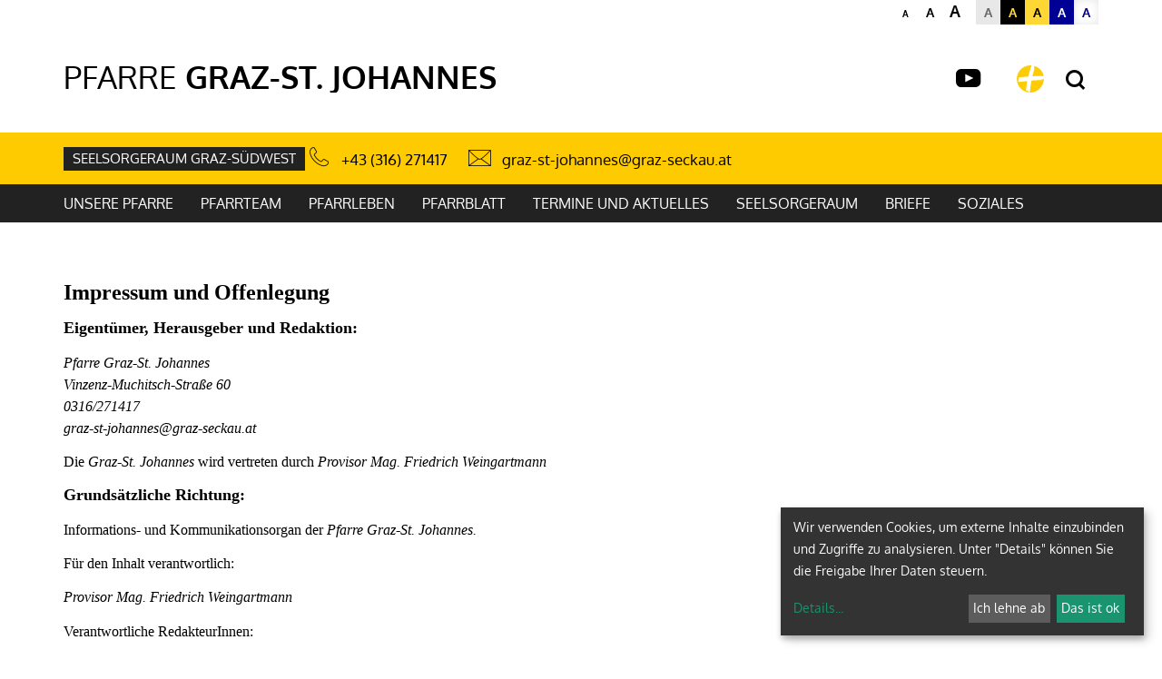

--- FILE ---
content_type: text/html; charset=UTF-8
request_url: https://graz-dom.graz-seckau.at/pfarre/6139/impressum
body_size: 19636
content:




    <!DOCTYPE html>



    



<html lang="de">
<head>




<!-- PreScripts -->
    



    <script>var klaroConfig = {"findme":"findme-001","htmlTexts":true,"groupByPurpose":true,"cookieName":"klaro_consent_manager","default":false,"mustConsent":false,"acceptAll":true,"hideDeclineAll":false,"hideLearnMore":false,"noticeAsModal":false,"disablePoweredBy":true,"services":[{"name":"facebook","title":"Facebook","purposes":["socialmedia"],"callback":function(state, app){ if (state !== false && dataLayer) { dataLayer.push({'event': 'consent_facebook'}); } }},{"name":"googleanalytics","title":"Google Analytics","purposes":["analytics"],"callback":function(state, app){ if (state !== false && dataLayer) { dataLayer.push({'event': 'consent_googleanalytics'}); } }},{"name":"googlemaps","title":"Google Maps","purposes":["other"],"callback":function(state, app){ if (state !== false && dataLayer) { dataLayer.push({'event': 'consent_googlemaps'}); } },"default":true},{"name":"matomo","title":"Matomo Web Analytics","purposes":["analytics"],"callback":function(state, app){ if (state !== false && dataLayer) { dataLayer.push({'event': 'consent_matomo'}); } },"default":true},{"name":"siteswift","title":"siteswift.connected","purposes":["essential"],"callback":function(state, app){ if (state !== false && dataLayer) { dataLayer.push({'event': 'consent_siteswift'}); } },"required":true},{"name":"vimeo","title":"Vimeo","purposes":["socialmedia"],"callback":function(state, app){ if (state !== false && dataLayer) { dataLayer.push({'event': 'consent_vimeo'}); } },"default":true},{"name":"youtube","title":"Youtube","purposes":["socialmedia"],"callback":function(state, app){ if (state !== false && dataLayer) { dataLayer.push({'event': 'consent_youtube'}); } },"default":true}],"translations":{"de":{"poweredBy":"","purposes":{"analytics":"Analyse","security":"Sicherheit","socialmedia":"Social Media","advertising":"Werbung","marketing":"Marketing","styling":"Design","essential":"Systemtechnische Notwendigkeit","other":"Sonstiges","":"Unbekannt"},"consentNotice":{"description":"Wir verwenden Cookies, um externe Inhalte einzubinden und Zugriffe zu analysieren. Unter \"Details\" k\u00f6nnen Sie die Freigabe Ihrer Daten steuern.","learnMore":"Details"},"facebook":{"description":"Facebook ist ein soziales Netzwerk, das vom gleichnamigen US-amerikanischen Unternehmen Facebook Inc. betrieben wird."},"googleanalytics":{"description":"Google Analytics (GA) ist ein Trackingtool des US-amerikanischen Unternehmens Google LLC, das der Datenverkehrsanalyse von Webseiten (Webanalyse) dient."},"googlemaps":{"description":"Google Maps ist ein Online-Kartendienst des US-amerikanischen Unternehmens Google LLC."},"matomo":{"description":"Matomo ist ein Webanalytics Tool f\u00fcr das Tracking von Besuchern auf Webseiten."},"siteswift":{"description":"siteswift.connected - web development framework"},"vimeo":{"description":"Vimeo ist ein 2004 gegr\u00fcndetes Videoportal des US-amerikanischen Unternehmens Vimeo LLC mit Sitz in White Plains im Bundesstaat New York\u200d."},"youtube":{"description":"Die Benutzer k\u00f6nnen auf dem Portal kostenlos Videoclips ansehen, bewerten, kommentieren und selbst hochladen."}},"en":{"poweredBy":"","purposes":{"analytics":"Analytics","security":"Security","socialmedia":"Social Media","advertising":"Advertising","marketing":"Marketing","styling":"Styling","essential":"Technical requirement","other":"Other","":"Undefined"},"consentNotice":{"learnMore":"Info"},"facebook":{"description":"Facebook is an American online social media and social networking service based in Menlo Park, California and a flagship service of the namesake company Facebook, Inc."},"googleanalytics":{"description":"Google Analytics is a web analytics service offered by Google that tracks and reports website traffic, currently as a platform inside the Google Marketing Platform brand."},"googlemaps":{"description":"Google Maps is a web mapping service developed by Google."},"matomo":{"description":"Matomo is a web analytics tool for tracking visitors to websites."},"siteswift":{"description":"siteswift.connected - web development framework"},"vimeo":{"description":"Vimeo  is an ad-free video platform headquartered in New York City, providing free video viewing services as a competitor to YouTube."},"youtube":{"description":"Users can view, rate, comment and upload video clips on the portal free of charge."}},"zz":{"privacyPolicyUrl":"\/datenschutz"}},"reloadPageAfterSave":true,"consentLogUrl":"https:\/\/graz-dom.graz-seckau.at\/action\/cookieconsent\/ping"};
</script>
    <script type="text/javascript" src="/swstatic-260120062902/resources/consent-management/index.js"></script>


<!-- Standard -->






                    
        <link rel="canonical" href="https://graz-dom.graz-seckau.at/pfarre/6139/impressum">
    
    
    <title></title>
<link rel="stylesheet" type="text/css" href="/swstatic-260120062902/styles/pages/external_resources.css" media="all">
<link rel="stylesheet" type="text/css" href="/swstatic-260120062902/styles/pages/jqueryUI/smoothness/jquery-ui.default.css" media="all">
<link rel="stylesheet" type="text/css" href="/swstatic-260120062902/styles/pages/jqueryUI/smoothness/jquery-ui.overwrite.css" media="all">
<link rel="stylesheet" type="text/css" href="/swstatic-260120062902/swscripts/bower/dist/magnific-popup/magnific-popup.css" media="all">
<link rel="stylesheet" type="text/css" href="/swstatic-260120062902/swscripts/bower/custom/magnific-popup/magnific-popup-site.custom.css" media="all">
<link rel="stylesheet" type="text/css" href="/swstatic-260120062902/swscripts/bower/custom/animate.css/animate.min.css" media="all">
<link rel="stylesheet" type="text/css" href="/swstatic-260120062902/styles/pages/styles.css" media="all">
<link rel="stylesheet" type="text/css" href="/swstatic-260120062902/styles/pages/color_1.css" media="all">
<script language="javascript" type="text/javascript" src="/swstatic-260120062902/swscripts/jquery/jquery.js"></script>
<script language="javascript" type="text/javascript" src="/swstatic-260120062902/swscripts/jquery/ui/jquery.ui.js"></script>
<script language="javascript" type="text/javascript" src="/swstatic-260120062902/swscripts/bower/dist/magnific-popup/jquery.magnific-popup.js"></script>
<script language="javascript" type="text/javascript" src="/swstatic-260120062902/swscripts/jquery/plugins/prettyPhoto/jquery.prettyPhoto.js"></script>
<script language="javascript" type="text/javascript" src="/swstatic-260120062902/swscripts/std/stdHTMLhead.js"></script>
<script language="javascript" type="text/javascript" src="/swstatic-260120062902/swscripts/bower/dist/waypoints/jquery.waypoints.min.js"></script>
<script language="javascript" type="text/javascript" src="/swstatic-260120062902/swscripts/bower/dist/css-element-queries/ResizeSensor.js"></script>
<script language="javascript" type="text/javascript" src="/swstatic-260120062902/swscripts/bower/dist/css-element-queries/ElementQueries.js"></script>
<script language="javascript" type="text/javascript" src="/swstatic-260120062902/swscripts/jquery/plugins/doubleTapToGo/doubleTapToGo.js"></script>
<script language="javascript" type="text/javascript" src="/swstatic-260120062902/swscripts/jquery/plugins/formValidator/jquery.validationEngine.js"></script>
<script language="javascript" type="text/javascript" src="/swstatic-260120062902/swscripts/jquery/plugins/formValidator/jquery.validationEngine-de.js"></script>
<script language="javascript" type="text/javascript" src="/swstatic-260120062902/swscripts/jquery/plugins/formValidator/other-validations.js"></script>
<script language="javascript" type="text/javascript" src="/swstatic-260120062902/swscripts/std/navtree.js"></script>
<script language="javascript" type="text/javascript">try { $( document ).ready(function() { $("form").append($("<input type='hidden' name='csrf-auto-token' value='ec542507140d12a9'>")); $.ajaxPrefilter(function( options ) { if ( !options.beforeSend) { options.beforeSend = function (xhr) { xhr.setRequestHeader('X-CSRF-TOKEN', 'ec542507140d12a9');}}});}); } catch (err) {}</script>

    <meta property="og:type"                content="object">
    <meta property="og:title"               content=" ">
    <meta property="og:description"         content="">

    <meta property="og:image"               content="">
    <meta property="og:url"                 content="https://graz-dom.graz-seckau.at/pfarre/6139/impressum">

            <meta name="robots"                 content="index">
                <meta name="robots"                 content="follow">
            <meta name="robots"                 content="noodp">

    <meta name="language"                   content="de">
    <meta name="title"                      content="">
    <meta name="description"                content="">
    <meta name="keywords"                   content="">
    <meta name="author"                     content="">
    <meta name="copyright"                  content="">
    <meta name="DC.Title"                   content="">
    <meta name="DC.Description"             content="">
    <meta name="DC.Creator"                 content="">
    <meta name="DC.Language"                content="de">
    <meta name="DC.Rights"                  content="">
    <meta name="DC.Subject"                 content="">



    <meta name="sw-searchkey"               content="6139">

<meta name="generator"                      content="siteswift-CMS, (c)1999-2026 www.siteswift.com">
<meta name="designer"                       content="Agentur Zeitpunkt Mediendesign und -produktion GmbH">

<meta http-equiv="X-UA-Compatible"          content="IE=edge">
<meta name="format-detection"               content="telephone=no">
<meta name="viewport"                       content="width=device-width, initial-scale=1">

<!--  Favicon  -->

    <link rel="shortcut icon" href="/swstatic-260120062902/images/favicon.ico" type="image/x-icon">
<!-- Stylesheet -->












<style type="text/css">
            html {
            font-size: 10px;
        }
            </style>







<!-- PostScripts -->








<script type="text/javascript">
    $(document).ready(function() {

        //--- main nav: remove .children if there is no subsection ---
        $(".treeMenu div.children").each(function(){
            var $subtree = $(this).next("ul");

            if ($subtree.length == 0) {
                $(this).removeClass("children");
                $(this).find("a").removeClass("children");
            }
        });


        //--- mobile nav toggler: start ---
        $(".mobileSidebarHidden .mobileSidebarToggler, .mobileSidebarInitView .mobileSidebarToggler").click(function(){

            $("body").addClass("scrollLock mobileSidebarVisible").removeClass("mobileSidebarHidden");
            $("#topBox").prepend("<div class='clickblocker cbvisible mobileSidebarVisible'></div>");

            $(".clickblocker").click(function(){

                var $elm = $(this);
                $("body").removeClass("scrollLock mobileSidebarVisible mobileSidebarInitView").addClass("mobileSidebarHidden");
                $elm.addClass("fadeout");
                setTimeout(function(){
                    $elm.remove();
                 }, 700);

            });

        });


        $(".mobileSidebarVisible .mobileSidebarToggler, .closeMobileSidebar").click(function(){

                var $elm = $(".clickblocker");
                $("body").removeClass("scrollLock mobileSidebarVisible").addClass("mobileSidebarHidden");
                $elm.addClass("fadeout");
                setTimeout(function(){
                    $elm.remove();
                 }, 700);

        });
        //--- mobile nav toggler: end ---

        //--- mobile nav design: start ---
        $("#mobileSidebarWrapper nav").each(function(){

            var $navElm = $(this).find("ul:first");

            if ($navElm.find(".innerLink").length < 1) {

                /* -- check if link markup is ul - if not, assign class to first ul -- */
                $navElm.find("li").each(function(){
                    var $subLevel = $(this).find("ul");

                    var kids = this.childNodes;

                    for (var i=0,len=kids.length;i<len;i++) {
                        if (kids[i].nodeName == '#text') {
                            // check if text is empty string
                            var nodeText = $.trim($(kids[i]).text());
                            if (nodeText.length > 1) {
                                // wrap text if not empty string
                                $(kids[i]).wrap('<a class="togglerText"/>');
                            }
                        }
                    }

                if ($subLevel.length > 0) $(this).prepend('<a href="#" class="toggler"></a>');
                    $(this).wrapInner('<div class="innerLink"></div>');
                });

                $navElm.find("a:not('.toggler')").each(function(){
                    var nodeText = $(this).text();
                    $(this).attr('title', nodeText);
                });

                $navElm.find(".togglerText").each(function(){
                    $(this).prev(".toggler").addClass("inline");
                });

                $navElm.find(".toggler").click(function(){
                    var $this = $(this);
                    var $toggleElm = $(this).siblings("ul");

                    if ($toggleElm.hasClass("opened")) {
                        $this.removeClass("opened");
                        $toggleElm.removeClass("opened");
                        $this.siblings().find(".opened").removeClass("opened");
                    } else {
                        $this.addClass("opened");
                        $toggleElm.addClass("opened");
                    }

                    return false;
                });

                $navElm.find(".togglerText").click(function(){
                    $(this).prev().click();
                });

                // open breadcrumb path
                $navElm.find(".breadcrumb").each(function(){
                    $(this).prev().click();
                });

            }

        });
        //--- mobile nav design: end ---

        fixParallaxPosition();

        //--- media query event handler ---
        if (matchMedia) {
            var sm = window.matchMedia("(min-width: 992px)"); // mobile 768px (xs) | 992px (sm)
            sm.addListener(widthChange);
            widthChange(sm);
        }

        //--- animate items when they scroll into view ---
        $('[data-animation-effect]').waypoint(function(directions) {
            var self = this.element;
            $(self).addClass("animated " + $(self).attr('data-animation-effect'));
        },{
            triggerOnce: true,
            offset:'90%'
        });


        //--- approved status change in edit mode ---
        $(".approvedStatus").on("click", ".iconStatus", function(ev) {

            var linkstatuschange = $(this).data('linkstatuschange');

            if (linkstatuschange !== '') {

                var id = ($(this).parent().attr("id"));
                var $pdiv = $(this).parent();

                id = id.replace("approvedstatus_", "");

                $pdiv.animate({opacity: 0}, 500);
                $pdiv.load(linkstatuschange + " #approvedstatus_"+id + " > *", [],
                        function() { $pdiv.animate({opacity: 100}, 500); });
            }  else {

                return false;
            }

        });

    });


    function scriptXS() {
        // turn off prettyPhoto - open links in new window instead
        $("a[rel='prettyPhoto']").unbind();
        $("a[rel='prettyPhoto']").attr("target","_blank");
    }

    /* -----===== animationframe: start =====----- */
    var fps = 60;
    var now;
    var then = Date.now();
    var interval = 1000/fps;
    var delta;

    function fixParallaxPosition() {
        requestAnimationFrame(fixParallaxPosition);

        now = Date.now();
        delta = now - then;

        if (delta > interval) {
            then = now - (delta % interval);

            // recalculate parallax position (workaround for content height change)
            $(window).trigger('resize.px.parallax');
            setFooterHeight();

        }

    }
    /* -----===== animationframe: end =====----- */

    
    function setFooterHeight() {
        //--- get footer nav height to stretch box if "ul ul > ul" ---
        var fnavHeight = 0;
        $("#footernavBox ul").each(function(){
            var elHeight = $(this).height();
            fnavHeight = elHeight > fnavHeight ? fnavHeight = elHeight : fnavHeight = fnavHeight;
        });
        $("#footernavBox").css("min-height", fnavHeight + "px");
    }
    // media query change
    function widthChange(sm) {

        if (sm.matches) { // window width is at least 768px (xs) | 992px (sm)
            //restoreInfoContent();
        } else { // window width is less than 768px (xs) | 992px (sm)
            //moveInfoContent();
        }

    }


    /*
    // move to sidebar (layout: mobile | tablet)
    function moveInfoContent(sm) {
        $("#editNavBox").appendTo("#mainnavMobileBox .treeMobile");
    }

    // restore from sidebar (layout: tablet+)
    function restoreInfoContent(sm) {
        $("#editNavBox").prependTo("#mmenuwrapper");
    }
    */

</script>






    <!-- RSS-Feed -->
    <link rel="alternate" type="application/rss+xml" title="RSS-Feed" href="https://graz-dom.graz-seckau.at/backend/rss/rss2?channel=standard">








    
    








<!-- section-path: pfarre/6139/impressum -->
<!-- section-id: 3015 -->
<!-- section-request-type: none -->
<!-- section-request-id: 0 -->

</head>
<body class="mainpage mobileSidebarInitView  nonindexpage pagetype-pfarre" id="startBox" x-ms-format-detection="none">
<div id="mmenuwrapper">








<div id="printHeaderBox"></div>
<!-- *** HEADERBOX: Anfang *** -->
<div id="headerBox" class="noprint hidden">
    <!-- Seitenbereiche: Anfang -->
    <span>Seitenbereiche:</span>
    <ul>
        <li><a href="#contentBox" accesskey="0">zum Inhalt [Alt+0]</a></li>
        <li><a href="#mainnavBox" accesskey="1">zum Hauptmenü [Alt+1]</a></li>
    </ul>
    <!-- Seitenbereiche: Ende -->
    <hr>
</div>
<!-- *** HEADERBOX: Ende *** -->

<!-- *** MAIN-LAYOUT: Anfang *** -->



    <!-- *** MOBILE NAVIGATION SIDEBAR: Anfang *** -->
        <div id="mobileSidebarWrapper" class="visible-xs visible-sm noprint">

            <div class="closeMobileSidebar"></div>

            <div id="mobileSidebarBox">

                <div id="wrappernavMobileBox" class="visible-xs visible-sm">

                    <nav id="mainnavMobileBox">
                        

<div class="treeMobile"><ul class="ul1 firstul"><li class="li1 firstrow"><a href="https://graz-dom.graz-seckau.at/pfarre/6139/unserepfarrestjohannes" class="firstrow item1 approved">Unsere Pfarre</a></li><li class="li2"><a href="https://graz-dom.graz-seckau.at/pfarre/6139/pfarrteam" class="item2 approved">Pfarrteam</a></li><li class="li3"><a href="https://graz-dom.graz-seckau.at/pfarre/6139/pfarrleben" class="children  item3 approved">Pfarrleben</a><ul class="ul1 firstul"><li class="li1 firstrow"><a href="https://graz-dom.graz-seckau.at/pfarre/6139/pfarrleben/aktiverleben" class="firstrow item1 approved">Aktiver Leben</a></li><li class="li2"><a href="https://graz-dom.graz-seckau.at/pfarre/6139/pfarrleben/kirchenchor" class="item2 approved">Kirchenchor</a></li><li class="li3"><a href="https://graz-dom.graz-seckau.at/pfarre/6139/pfarrleben/schola" class="item3 approved">Schola</a></li><li class="li4"><a href="https://graz-dom.graz-seckau.at/pfarre/6139/pfarrleben/bildergalerie" class="item4 approved">Bildergalerie</a></li><li class="li5 lastrow"><a href="https://graz-dom.graz-seckau.at/pfarre/6139/pfarrleben/unserpfarrgemeinderat" class="lastrow item5 approved">Unser Pfarrgemeinderat</a></li></ul></li><li class="li4"><a href="https://graz-dom.graz-seckau.at/pfarre/6139/kalender" class="children  item4 approved">Termine und Aktuelles</a></li><li class="li5"><a href="https://graz-dom.graz-seckau.at/pfarre/6139/seelsorgeraum" class="item5 approved">Seelsorgeraum</a></li><li class="li6"><a href="https://graz-dom.graz-seckau.at/pfarre/6139/briefe" class="item6 approved">Briefe</a></li><li class="li7 lastrow"><a href="https://graz-dom.graz-seckau.at/pfarre/6139/soziales" class="lastrow item7 approved">Soziales</a></li></ul></div>


                    </nav>

                    <div class="sociallinks hidden-md hidden-lg">
                            <ul class="nospacing">
                                                                                                <li><a href="https://www.youtube.com/channel/UCHaXXkOzZTAJVNc5RgyUheQ" target="_blank" title="YouTube"><i class="symfont-youtube"></i><span class="hidden">YouTube</span></a></li>                                                                                                                            </ul>
                    </div>

                    <div class="wailinks hidden-md hidden-lg"><ul class="nospacing waisettings">
    <li class="fontsize fontsize1"><a href="/pages/impressum_list.siteswift?so=all&do=all&c=setpref&d=fontsize%3A1&s=3015&t=ec542507140d12a9" title="Schriftgröße: normal">A<span class="hidden">: Schriftgröße: normal</span></a></li>
    <li class="fontsize fontsize2"><a href="/pages/impressum_list.siteswift?so=all&do=all&c=setpref&d=fontsize%3A2&s=3015&t=ec542507140d12a9" title="Schriftgröße: groß">A<span class="hidden">: Schriftgröße: groß</span></a></li>
    <li class="fontsize fontsize3"><a href="/pages/impressum_list.siteswift?so=all&do=all&c=setpref&d=fontsize%3A3&s=3015&t=ec542507140d12a9" title="Schriftgröße: sehr groß">A<span class="hidden">: Schriftgröße: sehr groß</span></a></li>
    <li class="color color1 c_standard"><a href="/pages/impressum_list.siteswift?so=all&do=all&c=setpref&d=color%3A1&s=3015&t=ec542507140d12a9" title="Standardfarben">A<span class="hidden">: Standardfarben</span></a></li>
    <li class="color color2 c_yellowblack"><a href="/pages/impressum_list.siteswift?so=all&do=all&c=setpref&d=color%3A2&s=3015&t=ec542507140d12a9" title="Gelb auf Schwarz">A<span class="hidden">: Gelb auf Schwarz</span></a></li>
    <li class="color color3 c_blackyellow"><a href="/pages/impressum_list.siteswift?so=all&do=all&c=setpref&d=color%3A3&s=3015&t=ec542507140d12a9" title="Schwarz auf Gelb">A<span class="hidden">: Schwarz auf Gelb</span></a></li>
    <li class="color color4 c_whiteblue"><a href="/pages/impressum_list.siteswift?so=all&do=all&c=setpref&d=color%3A4&s=3015&t=ec542507140d12a9" title="Weiss auf Blau">A<span class="hidden">: Weiss auf Blau</span></a></li>
    <li class="color color5 c_bluewhite"><a href="/pages/impressum_list.siteswift?so=all&do=all&c=setpref&d=color%3A5&s=3015&t=ec542507140d12a9" title="Blau auf Weiss">A<span class="hidden">: Blau auf Weiss</span></a></li>
</ul>
<div class="clearFloat"></div></div>

                </div>

            </div>

        </div>
    <!-- *** MOBILE NAVIGATION SIDEBAR: Ende *** -->


    <header id="topBox" class="noprint small">


        <div class="container">
            <div class="row">
                <div class="col-sm-12">

                    <div id="waiBox" class="hidden-xs hidden-sm"><ul class="nospacing waisettings">
    <li class="fontsize fontsize1"><a href="/pages/impressum_list.siteswift?so=all&do=all&c=setpref&d=fontsize%3A1&s=3015&t=ec542507140d12a9" title="Schriftgröße: normal">A<span class="hidden">: Schriftgröße: normal</span></a></li>
    <li class="fontsize fontsize2"><a href="/pages/impressum_list.siteswift?so=all&do=all&c=setpref&d=fontsize%3A2&s=3015&t=ec542507140d12a9" title="Schriftgröße: groß">A<span class="hidden">: Schriftgröße: groß</span></a></li>
    <li class="fontsize fontsize3"><a href="/pages/impressum_list.siteswift?so=all&do=all&c=setpref&d=fontsize%3A3&s=3015&t=ec542507140d12a9" title="Schriftgröße: sehr groß">A<span class="hidden">: Schriftgröße: sehr groß</span></a></li>
    <li class="color color1 c_standard"><a href="/pages/impressum_list.siteswift?so=all&do=all&c=setpref&d=color%3A1&s=3015&t=ec542507140d12a9" title="Standardfarben">A<span class="hidden">: Standardfarben</span></a></li>
    <li class="color color2 c_yellowblack"><a href="/pages/impressum_list.siteswift?so=all&do=all&c=setpref&d=color%3A2&s=3015&t=ec542507140d12a9" title="Gelb auf Schwarz">A<span class="hidden">: Gelb auf Schwarz</span></a></li>
    <li class="color color3 c_blackyellow"><a href="/pages/impressum_list.siteswift?so=all&do=all&c=setpref&d=color%3A3&s=3015&t=ec542507140d12a9" title="Schwarz auf Gelb">A<span class="hidden">: Schwarz auf Gelb</span></a></li>
    <li class="color color4 c_whiteblue"><a href="/pages/impressum_list.siteswift?so=all&do=all&c=setpref&d=color%3A4&s=3015&t=ec542507140d12a9" title="Weiss auf Blau">A<span class="hidden">: Weiss auf Blau</span></a></li>
    <li class="color color5 c_bluewhite"><a href="/pages/impressum_list.siteswift?so=all&do=all&c=setpref&d=color%3A5&s=3015&t=ec542507140d12a9" title="Blau auf Weiss">A<span class="hidden">: Blau auf Weiss</span></a></li>
</ul>
<div class="clearFloat"></div></div>

                    <div id="topLineBox">

                        <div id="pageNameBox">
                            <a href="https://graz-dom.graz-seckau.at/pfarre/6139">
                                <span class="pageNameTitle"><span>Pfarre</span></span>                                <span class="pageNameSubTitle"><span>Graz-St. Johannes</span></span>                            </a>
                        </div>

                                                <div id="sociallinksBox" class="sociallinks hidden-xs hidden-sm">
                                <ul class="nospacing">
                                                                                                            <li><a href="https://www.youtube.com/channel/UCHaXXkOzZTAJVNc5RgyUheQ" target="_blank" title="YouTube"><i class="symfont-youtube"></i><span class="hidden">YouTube</span></a></li>                                                                                                                                            </ul>
                        </div>
                        
                        <div id="dgrazLinkBox">
                            <a href='https://www.katholische-kirche-steiermark.at/portal/home' title="Diözese Graz-Seckau - Startseite"></a>
                        </div>

                                                    <div id="searchBox">
                                







<script type="text/javascript" language="javascript">
$(document).ready(function(){
    $("#site_search").validationEngine({
            validationEventTrigger: "submit",
            promptPosition: "bottomLeft"
        });
});

</script>

<form action="/pages/search_list.siteswift?so=site_search_form&amp;do=site_search_form&amp;c=find&amp;s=3015&amp;t=ec542507140d12a9" method="post" name="site_search" id="site_search">
    <label for="FullText"><i class="symfont-search"></i><span class="hidden">Suche</span></label>
    <input class="validate[required]" type="text" id="FullText" name="FullText" value="">
    <button class="button" type="submit"><i class="symfont-arrow"></i><span class="hidden">jetzt suchen</span></button>
</form>
                            </div>
                        
                        <div id="navTogglerBox">
                            <div class="mobileSidebarToggler visible-xs visible-sm">
                                <a href="#mainnavMobileBox" title="Hauptmenü ein-/ausblenden"><span class="hidden">Hauptmenü ein-/ausblenden</span></a>
                            </div>
                        </div>

                    </div>

                </div>
            </div>
        </div>

                    <div id="basisdataBox">

                <div class="container">
                    <div class="row row-sm-height row-md-height row-lg-height">
                        
                        <div id="basisInfoBox" class="col-sm-12 col-sm-height col-md-height col-lg-height">
                            <div class="content">

                                                                                                            <a class="affiliation" href='http://graz-suedwest.graz-seckau.at/pfarre/94012'>Seelsorgeraum Graz-Südwest</a>
                                                                    
                                <div class="contactHeader">Kontakt</div>
                                                                    <div class="phone"><i class="symfont-phone-outline"></i>
                                        <a href="tel:+43(316)271417" title="+43 (316) 271417">+43 (316) 271417</a>
                                    </div>
                                                                                                <div class="email"><i class="symfont-mail-outline"></i> <a href="mailto:graz-st-johannes@graz-seckau.at" title="graz-st-johannes@graz-seckau.at">graz-st-johannes@graz-seckau.at</a></div>

                                

                            </div>
                        </div>
                    </div>
                </div>

            </div>
        
        <div id="mainnavWrapperBox" class="hidden-xs hidden-sm">

            <div class="container">

                <div class="row">
                    <div class="col-sm-12">

                        <nav id="mainnavBox">
                                <!-- Hauptmenü: Anfang -->
                                <div class="hidden">Hauptmenü:</div>
                                

<div class="treeMenu"><ul class="ul1 firstul"><li class="li1 firstrow"><div class="firstrow item1 approved"><a accessKey="" onclick='this.blur();' href="https://graz-dom.graz-seckau.at/pfarre/6139/unserepfarrestjohannes" class="firstrow item1 approved"><span>Unsere Pfarre</span></a></div></li><li class="li2"><div class="item2 approved"><a accessKey="" onclick='this.blur();' href="https://graz-dom.graz-seckau.at/pfarre/6139/pfarrteam" class="item2 approved"><span>Pfarrteam</span></a></div></li><li class="li3"><div class="children  item3 approved"><a accessKey="" onclick='this.blur();' href="https://graz-dom.graz-seckau.at/pfarre/6139/pfarrleben" class="children  item3 approved"><span>Pfarrleben</span></a></div><ul class="ul1 firstul"><li class="li1 firstrow"><div class="firstrow item1 approved"><a accessKey="" onclick='this.blur();' href="https://graz-dom.graz-seckau.at/pfarre/6139/pfarrleben/aktiverleben" class="firstrow item1 approved"><span>Aktiver Leben</span></a></div></li><li class="li2"><div class="item2 approved"><a accessKey="" onclick='this.blur();' href="https://graz-dom.graz-seckau.at/pfarre/6139/pfarrleben/kirchenchor" class="item2 approved"><span>Kirchenchor</span></a></div></li><li class="li3"><div class="item3 approved"><a accessKey="" onclick='this.blur();' href="https://graz-dom.graz-seckau.at/pfarre/6139/pfarrleben/schola" class="item3 approved"><span>Schola</span></a></div></li><li class="li4"><div class="item4 approved"><a accessKey="" onclick='this.blur();' href="https://graz-dom.graz-seckau.at/pfarre/6139/pfarrleben/bildergalerie" class="item4 approved"><span>Bildergalerie</span></a></div></li><li class="li5 lastrow"><div class="lastrow item5 approved"><a accessKey="" onclick='this.blur();' href="https://graz-dom.graz-seckau.at/pfarre/6139/pfarrleben/unserpfarrgemeinderat" class="lastrow item5 approved"><span>Unser Pfarrgemeinderat</span></a></div></li></ul></li><li class="li4"><div class="item4 approved"><a accessKey="" onclick='this.blur();' href="https://graz-dom.graz-seckau.at/pfarre/6139/publikationen" class="item4 approved"><span>Pfarrblatt</span></a></div></li><li class="li5"><div class="children  item5 approved"><a accessKey="" onclick='this.blur();' href="https://graz-dom.graz-seckau.at/pfarre/6139/kalender" class="children  item5 approved"><span>Termine und Aktuelles</span></a></div></li><li class="li6"><div class="item6 approved"><a accessKey="" onclick='this.blur();' href="https://graz-dom.graz-seckau.at/pfarre/6139/seelsorgeraum" class="item6 approved"><span>Seelsorgeraum</span></a></div></li><li class="li7"><div class="item7 approved"><a accessKey="" onclick='this.blur();' href="https://graz-dom.graz-seckau.at/pfarre/6139/briefe" class="item7 approved"><span>Briefe</span></a></div></li><li class="li8 lastrow"><div class="lastrow item8 approved"><a accessKey="" onclick='this.blur();' href="https://graz-dom.graz-seckau.at/pfarre/6139/soziales" class="lastrow item8 approved"><span>Soziales</span></a></div></li></ul></div>


                                <div class="hidden noprint"><hr></div>
                                <!-- Hauptmenü: Ende -->
                        </nav>

                    </div>
                </div>

            </div>

        </div>


    </header>


    <div id="mainBox">
        <div class="container">
            <div class="row">

                
                <section id="contentBox" class="col-sm-12 print">
                                        <!-- Inhalt: Anfang -->
                    <span class="hidden">Inhalt:</span>
                    
	
	
	
    <div class="swslang"><p style="margin:0cm 0cm 10pt;"><span style="line-height:normal;"><b><span lang="de" style="font-size:18pt;"><span style="font-family:'Times New Roman', serif;">Impressum und Offenlegung</span></span></b></span></p>

<p style="margin:0cm 0cm 10pt;"><span style="line-height:normal;"><b><span lang="de" style="font-size:13.5pt;"><span style="font-family:'Times New Roman', serif;">Eigentümer, Herausgeber und Redaktion:</span></span></b></span></p>

<p style="margin:0cm 0cm 10pt;"><span style="line-height:normal;"><i><span lang="de" style="font-size:12pt;"><span style="font-family:'Times New Roman', serif;">Pfarre Graz-St. Johannes<br>
Vinzenz-Muchitsch-Straße 60<br>
0316/271417<br>
graz-st-johannes@graz-seckau.at</span></span></i></span></p>

<p style="margin:0cm 0cm 10pt;"><span style="line-height:normal;"><span lang="de" style="font-size:12pt;"><span style="font-family:'Times New Roman', serif;">Die <i>Graz-St. Johannes </i>wird vertreten durch <i>Provisor Mag. Friedrich Weingartmann</i></span></span></span></p>

<p style="margin:0cm 0cm 10pt;"><span style="line-height:normal;"> </span></p>

<p style="margin:0cm 0cm 10pt;"><span style="line-height:normal;"><b><span lang="de" style="font-size:13.5pt;"><span style="font-family:'Times New Roman', serif;">Grundsätzliche Richtung:</span></span></b></span></p>

<p style="margin:0cm 0cm 10pt;"><span style="line-height:normal;"><span lang="de" style="font-size:12pt;"><span style="font-family:'Times New Roman', serif;">Informations- und Kommunikationsorgan der <i>Pfarre Graz-St. Johannes.</i></span></span></span></p>

<p style="margin:0cm 0cm 10pt;"><span style="line-height:normal;"><span lang="de" style="font-size:12pt;"><span style="font-family:'Times New Roman', serif;">Für den Inhalt verantwortlich:</span></span></span></p>

<p style="margin:0cm 0cm 10pt;"><span style="line-height:normal;"><i><span lang="de" style="font-size:12pt;"><span style="font-family:'Times New Roman', serif;">Provisor Mag. Friedrich Weingartmann</span></span></i></span></p>

<p style="margin:0cm 0cm 10pt;"><span style="line-height:normal;"><span lang="de" style="font-size:12pt;"><span style="font-family:'Times New Roman', serif;">Verantwortliche RedakteurInnen:</span></span></span></p>

<p style="margin:0cm 0cm 10pt;"><span style="line-height:normal;"><i><span lang="de" style="font-size:12pt;"><span style="font-family:'Times New Roman', serif;">Dr. Franz Holler</span></span></i></span></p>

<p style="margin:0cm 0cm 10pt;"><span style="line-height:normal;"><span lang="de" style="font-size:12pt;"><span style="font-family:'Times New Roman', serif;">Anfragen zur Homepage bitte per Mail an graz-st-johannes@graz-seckau.at</span></span></span></p>

<p style="margin:0cm 0cm 10pt;"><span style="line-height:normal;"><span lang="de" style="font-size:12pt;"><span style="font-family:'Times New Roman', serif;">Technische Umsetzung:</span></span></span></p>

<p style="margin:0cm 0cm 10pt;"><span style="line-height:normal;"><span lang="de" style="font-size:12pt;"><span style="font-family:'Times New Roman', serif;">Agentur Zeitpunkt</span></span></span></p>

<p style="margin:0cm 0cm 10pt;"><span style="line-height:normal;"><b><span lang="de" style="font-size:13.5pt;"><span style="font-family:'Times New Roman', serif;">Haftungsausschluss (Disclaimer):</span></span></b></span></p>

<p style="margin:0cm 0cm 10pt;"><span style="line-height:normal;"><span lang="de" style="font-size:12pt;"><span style="font-family:'Times New Roman', serif;">Im Hinblick auf die technischen Eigenschaften des Internets kann keine Gewähr für die Authentizität, Richtigkeit und Vollständigkeit der im Internet zur Verfügung gestellten Informationen übernommen werden. Es wird auch keine Gewähr für die Verfügbarkeit oder den Betrieb der gegenständlichen Homepage und ihrer Inhalte übernommen.</span></span></span></p>

<p style="margin:0cm 0cm 10pt;"><span style="line-height:normal;"><span lang="de" style="font-size:12pt;"><span style="font-family:'Times New Roman', serif;">Jede Haftung für unmittelbare, mittelbare oder sonstige Schäden, unabhängig von deren Ursachen, die aus der Benutzung oder Nichtverfügbarkeit der Daten und Informationen dieser Homepage erwachsen, wird, soweit rechtlich zulässig, ausgeschlossen.</span></span></span></p>

<p style="margin:0cm 0cm 10pt;"><span style="line-height:normal;"><span lang="de" style="font-size:12pt;"><span style="font-family:'Times New Roman', serif;">Der Inhalt dieser Homepage ist urheberrechtlich geschützt. Die Informationen sind nur für die persönliche Verwendung bestimmt. Jede weitergehende Nutzung insbesondere die Speicherung in Datenbanken, Vervielfältigung und jede Form von gewerblicher Nutzung sowie die Weitergabe an Dritte – auch in Teilen oder in überarbeiteter Form – ohne Zustimmung der Pfarre ist untersagt.</span></span></span></p>

<p style="margin:0cm 0cm 10pt;"><span style="line-height:normal;"><span lang="de" style="font-size:12pt;"><span style="font-family:'Times New Roman', serif;">Wir distanzieren uns ausdrücklich vom Inhalt verlinkter Seiten und können für den Inhalt solcher Seiten keine Haftung übernehmen. Kommentare geben die Meinung der jeweiligen Verfasser wieder und müssen sich nicht mit unserer Meinung decken. Wir behalten uns vor, ungeeignete Kommentare zu löschen bzw. nicht zu veröffentlichen.</span></span></span></p>
</div>
    
    <div id="datenschutz" style="margin-top:100px;">
        <div class="swslang"><p style="margin:0cm 0cm 10pt;"><span style="line-height:normal;"><b><span lang="de" style="font-size:18pt;"><span style="font-family:'Times New Roman', serif;">Datenschutzerklärung</span></span></b></span></p>

<p style="margin:0cm 0cm 10pt;"><span style="line-height:normal;"><span lang="de" style="font-size:12pt;"><span style="font-family:'Times New Roman', serif;">Wir nehmen den Schutz Ihrer persönlichen Daten sehr ernst. Wir behandeln Ihre personenbezogenen Daten vertraulich und entsprechend der gesetzlichen Datenschutzvorschriften sowie dieser Datenschutzerklärung.</span></span></span></p>

<p style="margin:0cm 0cm 10pt;"><span style="line-height:normal;"><span lang="de" style="font-size:12pt;"><span style="font-family:'Times New Roman', serif;">Die Nutzung unserer Webseite ist in der Regel ohne Angabe personenbezogener Daten möglich. Soweit auf unseren Seiten personenbezogene Daten (zum Beispiel in Formularen) erhoben werden, erfolgt dies stets auf freiwilliger Basis. Diese Daten werden ohne Ihre ausdrückliche Zustimmung nicht an Dritte weitergegeben.</span></span></span></p>

<p style="margin:0cm 0cm 10pt;"><span style="line-height:normal;"><span lang="de" style="font-size:12pt;"><span style="font-family:'Times New Roman', serif;">Wir weisen darauf hin, dass die Datenübertragung im Internet (z.B. bei der Kommunikation per E-Mail) Sicherheitslücken aufweisen kann. Ein lückenloser Schutz der Daten vor dem Zugriff durch Dritte ist nicht möglich.</span></span></span></p>

<p style="margin:0cm 0cm 10pt;"><span style="line-height:normal;"><span lang="de" style="font-size:12pt;"><span style="font-family:'Times New Roman', serif;">Die nachfolgenden Hinweise geben Ihnen einen Überblick darüber, wie wir den Schutz Ihrer persönlichen Daten gewährleisten und welche Art von Daten zu welchem Zweck erhoben werden. Rechtliche Grundlagen sind die EU-Datenschutz-Grundverordnung, das Datenschutzgesetz 2000 sowie das Datenschutz-Anpassungsgesetz 2018. Wir verarbeiten Ihre Daten ausschließlich auf Grundlage der gesetzlichen Bestimmungen (DSGVO, DSG 2018, TKG 2003).</span></span></span></p>

<p style="margin:0cm 0cm 10pt;"><span style="line-height:normal;"><span lang="de" style="font-size:12pt;"><span style="font-family:'Times New Roman', serif;">Verantwortlicher (Medieninhaber &amp; Herausgeber)</span></span></span></p>

<p style="margin:0cm 0cm 10pt;"><span style="line-height:normal;"><i><span lang="de" style="font-size:12pt;"><span style="font-family:'Times New Roman', serif;">Pfarre Graz-St. Johannes, 8020 Graz, Vinzenz-Muchitsch-Straße 60</span></span></i></span></p>

<p style="margin:0cm 0cm 10pt;"><span style="line-height:normal;"><span lang="de" style="font-size:12pt;"><span style="font-family:'Times New Roman', serif;">Die <i>Pfarre Graz-St. Johannes </i>wird vertreten durch Provisor Mag. Friedrich Weingartmann.</span></span></span></p>

<p style="margin:0cm 0cm 10pt;"><span style="line-height:normal;"><b><span lang="de" style="font-size:18pt;"><span style="font-family:'Times New Roman', serif;">Datenschutzbeauftragte</span></span></b></span></p>

<p style="margin:0cm 0cm 10pt;"><span style="line-height:normal;"><span lang="de" style="font-size:12pt;"><span style="font-family:'Times New Roman', serif;">Mag. Marianne Obrietan<br>
Bischofplatz 4<br>
8010 Graz<br>
datenschutz@graz-seckau.at</span></span></span></p>

<p style="margin:0cm 0cm 10pt;"><span style="line-height:normal;"><b><span lang="de" style="font-size:18pt;"><span style="font-family:'Times New Roman', serif;">Datenverarbeiter / Technischer Support</span></span></b></span></p>

<p style="margin:0cm 0cm 10pt;"><span style="line-height:normal;"><span lang="de" style="font-size:12pt;"><span style="font-family:'Times New Roman', serif;">Die Verarbeitung der personenbezogenen Daten erfolgt im Zuge eines aufrechten Datenverarbeitungsauftrags mit:<br>
<br>
Agentur Zeitpunkt<br>
Mediendesign &amp; -Produktion GmbH<br>
Hermanngasse 27/3<br>
1070 Wien, Österreich<br>
www.zeitpunkt.com<br>
<br>
Diese stellt das genutzte Content Management System (CMS) siteswift sowie die Serverinfrastruktur zur Verfügung, über die sämtliche Datenverarbeitungsprozesse inkl. Newsletterversand abgewickelt werden. Der Webserver befindet sich in Österreich. Die Daten werden nicht dazu verwendet, den Besucher dieser Webseite persönlich zu identifizieren.<br>
<br>
Die Agentur hat sich zur Einhaltung der geltenden datenschutzrechtlichen Bestimmungen uns gegenüber verpflichtet. Es wurden Auftragsverarbeitungsverträge gemäß Art 28 DSGVO abgeschlossen. </span></span></span></p>

<p style="margin:0cm 0cm 10pt;"><span style="line-height:normal;"><b><span lang="de" style="font-size:13.5pt;"><span style="font-family:'Times New Roman', serif;">1. Grundsätzliche Angaben zur Datenverarbeitung und Rechtsgrundlagen</span></span></b></span></p>

<p style="margin:0cm 0cm 10pt;"><span style="line-height:normal;"><span lang="de" style="font-size:12pt;"><span style="font-family:'Times New Roman', serif;">1.1. Diese Datenschutzerklärung klärt Sie über die Art, den Umfang und Zweck der Verarbeitung von personenbezogenen Daten innerhalb unseres Onlineangebotes und der mit ihm verbundenen Webseiten, Funktionen und Inhalte (nachfolgend gemeinsam bezeichnet als "Onlineangebot" oder "Website") auf. Die Datenschutzerklärung gilt unabhängig von den verwendeten Domains, Systemen, Plattformen und Geräten (z.B. Desktop oder Mobile) auf denen das Onlineangebot ausgeführt wird.<br>
<br>
1.2. Die verwendeten Begrifflichkeiten, wie z.B. "personenbezogene Daten" oder deren "Verarbeitung" verweisen wir auf die Definitionen im Art. 4 der Datenschutzgrundverordnung (DSGVO).<br>
<br>
1.3. Zu den im Rahmen dieses Onlineangebotes verarbeiteten personenbezogenen Daten der Nutzer gehören Bestandsdaten (z.B., Namen und E-Mail-Adressen von Kunden), Nutzungsdaten (z.B., die besuchten Webseiten unseres Onlineangebotes, Interesse an unseren Produkten) und Inhaltsdaten (z.B., Eingaben im Kontaktformular).<br>
<br>
1.4. Der Begriff "Nutzer" umfasst alle Kategorien von der Datenverarbeitung betroffener Personen. Zu ihnen gehören unsere Geschäftspartner, Kunden, Interessenten und sonstige Besucher unseres Onlineangebotes. Die verwendeten Begrifflichkeiten, wie z.B. "Nutzer" sind geschlechtsneutral zu verstehen.<br>
<br>
1.5. Wir verarbeiten personenbezogene Daten der Nutzer nur unter Einhaltung der einschlägigen Datenschutzbestimmungen. Das bedeutet, die Daten der Nutzer werden nur bei Vorliegen einer gesetzlichen Erlaubnis verarbeitet. D.h., insbesondere wenn die Datenverarbeitung zur Erbringung unserer vertraglichen Leistungen (z.B. Bearbeitung von Aufträgen) sowie Online-Services erforderlich, bzw. gesetzlich vorgeschrieben ist, eine Einwilligung der Nutzer vorliegt, als auch aufgrund unserer berechtigten Interessen (d.h. Interesse an der Analyse, Optimierung und wirtschaftlichem Betrieb und Sicherheit unseres Onlineangebotes im Sinne des Art. 6 Abs. 1 lit. f. DSGVO, insbesondere bei der Reichweitenmessung, Erstellung von Profilen zu Werbe- und Marketingzwecken sowie Erhebung von Zugriffsdaten und Einsatz der Dienste von Drittanbietern.<br>
<br>
1.6. Wir weisen darauf hin, dass die Rechtsgrundlage der Einwilligungen Art. 6 Abs. 1 lit. a. und Art. 7 DSGVO, die Rechtsgrundlage für die Verarbeitung zur Erfüllung unserer Leistungen und Durchführung vertraglicher Maßnahmen Art. 6 Abs. 1 lit. b. DSGVO, die Rechtsgrundlage für die Verarbeitung zur Erfüllung unserer rechtlichen Verpflichtungen Art. 6 Abs. 1 lit. c. DSGVO, und die Rechtsgrundlage für die Verarbeitung zur Wahrung unserer berechtigten Interessen Art. 6 Abs. 1 lit. f. DSGVO ist.</span></span></span></p>

<p style="margin:0cm 0cm 10pt;"><span style="line-height:normal;"><b><span lang="de" style="font-size:13.5pt;"><span style="font-family:'Times New Roman', serif;">2. Sicherheitsmaßnahmen</span></span></b></span></p>

<p style="margin:0cm 0cm 10pt;"><span style="line-height:normal;"><span lang="de" style="font-size:12pt;"><span style="font-family:'Times New Roman', serif;">2.1. Wir treffen organisatorische, vertragliche und technische Sicherheitsmaßnahmen entsprechend dem Stand der Technik, um sicherzustellen, dass die Vorschriften der Datenschutzgesetze eingehalten werden und um damit die durch uns verarbeiteten Daten gegen zufällige oder vorsätzliche Manipulationen, Verlust, Zerstörung oder gegen den Zugriff unberechtigter Personen zu schützen.<br>
<br>
2.2. Zu den Sicherheitsmaßnahmen gehört insbesondere die verschlüsselte Übertragung von Daten zwischen Ihrem Browser und unserem Server.</span></span></span></p>

<p style="margin:0cm 0cm 10pt;"><span style="line-height:normal;"><b><span lang="de" style="font-size:13.5pt;"><span style="font-family:'Times New Roman', serif;">3. Weitergabe von Daten an Dritte und Drittanbieter</span></span></b></span></p>

<p style="margin:0cm 0cm 10pt;"><span style="line-height:normal;"><span lang="de" style="font-size:12pt;"><span style="font-family:'Times New Roman', serif;">3.1. Eine Weitergabe von Daten an Dritte erfolgt nur im Rahmen der gesetzlichen Vorgaben. Wir geben die Daten der Nutzer an Dritte nur dann weiter, wenn dies z.B. auf Grundlage des Art. 6 Abs. 1 lit. b) DSGVO für Vertragszwecke erforderlich ist oder auf Grundlage berechtigter Interessen gem. Art. 6 Abs. 1 lit. f. DSGVO an wirtschaftlichem und effektivem Betrieb unseres Geschäftsbetriebes.<br>
<br>
3.2. Sofern wir Subunternehmer einsetzen, um unsere Leistungen bereitzustellen, ergreifen wir geeignete rechtliche Vorkehrungen sowie entsprechende technische und organisatorische Maßnahmen, um für den Schutz der personenbezogenen Daten gemäß den einschlägigen gesetzlichen Vorschriften zu sorgen.<br>
<br>
3.3. Sofern im Rahmen dieser Datenschutzerklärung Inhalte, Werkzeuge oder sonstige Mittel von anderen Anbietern (nachfolgend gemeinsam bezeichnet als "Drittanbieter") eingesetzt werden und deren genannter Sitz sich in einem Drittland befindet, ist davon auszugehen, dass ein Datentransfer in die Sitzstaaten der Drittanbieter stattfindet. Als Drittstaaten sind Länder zu verstehen, in denen die DSGVO kein unmittelbar geltendes Recht ist, d.h. grundsätzlich Länder außerhalb der EU, bzw. des Europäischen Wirtschaftsraums. Die Übermittlung von Daten in Drittstaaten erfolgt entweder, wenn ein angemessenes Datenschutzniveau, eine Einwilligung der Nutzer oder sonst eine gesetzliche Erlaubnis vorliegt.</span></span></span></p>

<p style="margin:0cm 0cm 10pt;"><span style="line-height:normal;"><b><span lang="de" style="font-size:13.5pt;"><span style="font-family:'Times New Roman', serif;">4. Erbringung vertraglicher Leistungen</span></span></b></span></p>

<p style="margin:0cm 0cm 10pt;"><span style="line-height:normal;"><span lang="de" style="font-size:12pt;"><span style="font-family:'Times New Roman', serif;">4.1. Wir verarbeiten Bestandsdaten (z.B. Namen und Adressen sowie Kontaktdaten von Nutzern), Vertragsdaten (z.B. in Anspruch genommene Leistungen, Namen von Kontaktpersonen) sowie Nutzungsdaten (z.B. die besuchten Webseiten unseres Onlineangebotes) und Inhaltsdaten (z.B. Eingaben im Kontaktformular) zwecks Erfüllung unserer vertraglichen Verpflichtungen und Serviceleistungen gem. Art. 6 Abs. 1 lit b. DSGVO.</span></span></span></p>

<p style="margin:0cm 0cm 10pt;"><span style="line-height:normal;"><b><span lang="de" style="font-size:13.5pt;"><span style="font-family:'Times New Roman', serif;">5. Kontaktaufnahme</span></span></b></span></p>

<p style="margin:0cm 0cm 10pt;"><span style="line-height:normal;"><span lang="de" style="font-size:12pt;"><span style="font-family:'Times New Roman', serif;">5.1. Bei der Kontaktaufnahme mit uns (per Kontaktformular oder E-Mail) werden die Angaben des Nutzers zur Bearbeitung der Kontaktanfrage und deren Abwicklung gem. Art. 6 Abs. 1 lit. b) DSGVO verarbeitet.<br>
<br>
5.2. Die Angaben der Nutzer können in unserem Customer-Relationship-Management System ("CRM System") oder vergleichbarer Anfragenorganisation gespeichert werden.</span></span></span></p>

<p style="margin:0cm 0cm 10pt;"><span style="line-height:normal;"><b><span lang="de" style="font-size:13.5pt;"><span style="font-family:'Times New Roman', serif;">6. Kommentare und Beiträge</span></span></b></span></p>

<p style="margin:0cm 0cm 10pt;"><span style="line-height:normal;"><span lang="de" style="font-size:12pt;"><span style="font-family:'Times New Roman', serif;">6.1. Wenn Nutzer Kommentare oder sonstige Beiträge hinterlassen, werden ihre IP-Adressen auf Grundlage unserer berechtigten Interessen im Sinne des Art. 6 Abs. 1 lit. f. DSGVO für 7 Tage gespeichert.<br>
<br>
6.2. Das erfolgt zu unserer Sicherheit, falls jemand in Kommentaren und Beiträgen widerrechtliche Inhalte hinterlässt (Beleidigungen, verbotene politische Propaganda, etc.). In diesem Fall können wir selbst für den Kommentar oder Beitrag belangt werden und sind daher an der Identität des Verfassers interessiert.</span></span></span></p>

<p style="margin:0cm 0cm 10pt;"><span style="line-height:normal;"><b><span lang="de" style="font-size:13.5pt;"><span style="font-family:'Times New Roman', serif;">7. Erhebung von Zugriffsdaten und Logfiles</span></span></b></span></p>

<p style="margin:0cm 0cm 10pt;"><span style="line-height:normal;"><span lang="de" style="font-size:12pt;"><span style="font-family:'Times New Roman', serif;">7.1. Wir erheben auf Grundlage unserer berechtigten Interessen im Sinne des Art. 6 Abs. 1 lit. f. DSGVO Daten über jeden Zugriff auf den Server, auf dem sich dieser Dienst befindet (sogenannte Serverlogfiles). Zu den Zugriffsdaten gehören Name der abgerufenen Webseite, Datei, Datum und Uhrzeit des Abrufs, übertragene Datenmenge, Meldung über erfolgreichen Abruf, Browsertyp nebst Version, das Betriebssystem des Nutzers, Referrer URL (die zuvor besuchte Seite), IP-Adresse und der anfragende Provider.<br>
<br>
7.2. Logfile-Informationen werden aus Sicherheitsgründen (z.B. zur Aufklärung von Missbrauchs- oder Betrugshandlungen) gespeichert und nach einer angemessenen Frist gelöscht. Daten, deren weitere Aufbewahrung zu Beweiszwecken erforderlich ist, sind bis zur endgültigen Klärung des jeweiligen Vorfalls von der Löschung ausgenommen.</span></span></span></p>

<p style="margin:0cm 0cm 10pt;"><span style="line-height:normal;"><b><span lang="de" style="font-size:13.5pt;"><span style="font-family:'Times New Roman', serif;">8. Cookies &amp; Reichweitenmessung</span></span></b></span></p>

<p style="margin:0cm 0cm 10pt;"><span style="line-height:normal;"><span lang="de" style="font-size:12pt;"><span style="font-family:'Times New Roman', serif;">8.1. Cookies sind Informationen, die von unserem Webserver oder Webservern Dritter an die Web-Browser der Nutzer übertragen und dort für einen späteren Abruf gespeichert werden. Bei Cookies kann es sich um kleine Dateien oder sonstige Arten der Informationsspeicherung handeln.<br>
<br>
8.2. Wir verwenden "Session-Cookies", die nur für die Zeitdauer des aktuellen Besuchs auf unserer Onlinepräsenz abgelegt werden (z.B. um die Speicherung Ihres Login-Status oder die Warenkorbfunktion und somit die Nutzung unseres Onlineangebotes überhaupt ermöglichen zu können). In einem Session-Cookie wird eine zufällig erzeugte eindeutige Identifikationsnummer abgelegt, eine sogenannte Session-ID. Außerdem enthält ein Cookie die Angabe über seine Herkunft und die Speicherfrist. Diese Cookies können keine anderen Daten speichern. Session-Cookies werden gelöscht, wenn Sie die Nutzung unseres Onlineangebotes beendet haben und sich z.B. ausloggen oder den Browser schließen.<br>
<br>
8.3. Über den Einsatz von Cookies im Rahmen pseudonymer Reichweitenmessung werden die Nutzer im Rahmen dieser Datenschutzerklärung informiert.<br>
<br>
8.4. Falls die Nutzer nicht möchten, dass Cookies auf ihrem Rechner gespeichert werden, werden sie gebeten die entsprechende Option in den Systemeinstellungen ihres Browsers zu deaktivieren. Gespeicherte Cookies können in den Systemeinstellungen des Browsers gelöscht werden. Der Ausschluss von Cookies kann zu Funktionseinschränkungen dieses Onlineangebotes führen.<br>
<br>
8.5. Sie können dem Einsatz von Cookies, die der Reichweitenmessung und Werbezwecken dienen, über die Deaktivierungsseite der Netzwerkwerbeinitiative (http://optout.networkadvertising.org/) und zusätzlich die US-amerikanische Webseite (http://www.aboutads.info/choices) oder die europäische Webseite (http://www.youronlinechoices.com/uk/your-ad-choices/) widersprechen.</span></span></span></p>

<p style="margin:0cm 0cm 10pt;"><span style="line-height:normal;"><b><span lang="de" style="font-size:13.5pt;"><span style="font-family:'Times New Roman', serif;"></span></span></b></span></p>

<h2>9. Matomo (vormals Piwik)</h2>

<p>9.1 Umfang der Verarbeitung personenbezogener Daten: Wir nutzen auf dieser Website die Software „Matomo“ (<a href="https://linkprotect.cudasvc.com/url?a=http%3A%2F%2Fwww.matomo.org%2F&amp;c=E,1,DvKDcLI0GxHe-9TVqyay1XcqRc2rCqadP9Q0CuJnaA3X781Hj-_0Ths27zy7sRBlDu9uPCmi1WNPT_2Gy41Yy3op-tYG94ZFSdufqtPl-Vw,&amp;typo=1">www.matomo.org</a>), einen Dienst des Anbieters InnoCraft Ltd., 150 Willis St, 6011 Wellington, Neuseeland. Die Software setzt ein Cookie (eine Textdatei) auf Ihren Recher, mit dem Ihr Browser wiedererkannt werden kann. Werden Unterseiten unserer Webseite aufgerufen, so werden folgende Daten gespeichert:<br>
 </p>

<ul>
	<li>die IP-Adresse des Nutzers, gekürzt um die letzten zwei Bytes (anonymisiert), zB <a href="https://linkprotect.cudasvc.com/url?a=https%3A%2F%2F192.168.xxx.xxx&amp;c=E,1,Ao5m2FxmtTny_GKARRgR_CD1araFQGdgMGwSbJ9RHw9xzMJB7zr8q-CZPnLLjvFiMHRVJry3-ozvPn6ILfBI_JyVuN42yBVrabmTExLL_kVX_bY,&amp;typo=1&amp;ancr_add=1">192.168.xxx.xxx</a> </li>
	<li>die aufgerufene Unterseite und Zeitpunkt des Aufrufs der Seite, von der der Nutzer auf unsere Webseite gelangt ist (Referrer)</li>
	<li>welcher Browser mit welchen Plugins, welches Betriebssystem und welche Bildschirmauflösung genutzt wird</li>
	<li>die Verweildauer auf der Website der Seiten, die von der aufgerufenen Unterseite aus angesteuert werden.</li>
</ul>

<p> <br>
9.2 Die mit Matomo erhobenen Daten werden auf unseren eigenen Servern gespeichert. Eine Weitergabe an Dritte erfolgt nicht.<br>
 <br>
9.3 Die Rechtsgrundlage, auf der wir mittels Matomo personenbezogene Daten verarbeiten, ist Art. 6 Abs. 1 lit. f der DSGVO.<br>
 <br>
9.4 Zweck der Datenverarbeitung: Wir benötigen die Daten, um das Surfverhalten der Nutzer zu analysieren und Informationen über Nutzung der einzelnen Komponenten der Website zu erhalten. Das ermöglicht uns, die Website und ihre Nutzerfreundlichkeit stetig zu optimieren. In diesen Zwecken liegt unser berechtigtes Interesse nach Art. 6 Abs. 1 lit. f DSGVO begründet. Durch die Anonymisierung der IP-Adresse tragen wir dem Interesse der Nutzer am Schutz personenbezogener Daten Rechnung. Die Daten werden nie dazu genutzt, den Nutzer der Website persönlich zu identifizieren und werden nicht mit anderen Daten zusammengeführt.<br>
 <br>
9.5 Dauer der Speicherung: Die Daten werden gelöscht, wenn sie für unsere Zwecke nicht mehr benötigt werden.<br>
 <br>
9.6 Widerspruchsmöglichkeit: Gegen die Aufzeichnung der Daten in der oben beschriebenen Weise können Sie auf drei verschiedene Weisen Widerspruch einlegen:<br>
 </p>

<ul>
	<li>Sie können die Ablage von Cookies in Ihrem Browser ganz unterbinden. Das führt allerdings dazu, dass Sie möglicherweise manche Funktionen unserer Website nicht mehr nutzen können, die zwingend eine Identifizierung voraussetzen (Warenkorb, Bestellungen, persönliche Einstellungen o.ä.)</li>
	<li>Sie können die Einstellung „Do-not-Track“ in Ihrem Browser aktivieren. Unser Matomo-System ist so konfiguriert, dass es diese Einstellung respektiert.</li>
	<li>Sie können beim auf der Website erscheinenden Cookie-Banner keine Einwilligung für Cookies von Matomo geben.</li>
</ul>

<p style="margin:0cm 0cm 10pt;"><span style="line-height:normal;"><span lang="de" style="font-size:12pt;"><span style="font-family:'Times New Roman', serif;"></span></span></span></p>

<p style="margin:0cm 0cm 10pt;"><span style="line-height:normal;"><b><span lang="de" style="font-size:13.5pt;"><span style="font-family:'Times New Roman', serif;">10. Facebook Social Plugins</span></span></b></span></p>

<p style="margin:0cm 0cm 10pt;"><span style="line-height:normal;"><span lang="de" style="font-size:12pt;"><span style="font-family:'Times New Roman', serif;">10.1. Wir nutzen auf Grundlage unserer berechtigten Interessen (d.h. Interesse an der Analyse, Optimierung und wirtschaftlichem Betrieb unseres Onlineangebotes im Sinne des Art. 6 Abs. 1 lit. f. DSGVO) Social Plugins ("Plugins") des sozialen Netzwerkes facebook.com, welches von der Facebook Ireland Ltd., 4 Grand Canal Square, Grand Canal Harbour, Dublin 2, Irland betrieben wird ("Facebook").<br>
<br>
Die Plugins können Interaktionselemente oder Inhalte (z.B. Videos, Grafiken oder Textbeiträge) darstellen und sind an einem der Facebook Logos erkennbar (weißes "f" auf blauer Kachel, den Begriffen "Like", "Gefällt mir" oder einem "Daumen hoch"-Zeichen) oder sind mit dem Zusatz "Facebook Social Plugin" gekennzeichnet. Die Liste und das Aussehen der Facebook Social Plugins kann hier eingesehen werden: https://developers.facebook.com/docs/plugins/.<br>
<br>
10.2. Facebook ist unter dem Privacy-Shield-Abkommen zertifiziert und bietet hierdurch eine Garantie, das europäische Datenschutzrecht einzuhalten (https://www.privacyshield.gov/participant?id=a2zt0000000GnywAAC&amp;status=Active).<br>
<br>
10.3. Wenn ein Nutzer eine Funktion dieses Onlineangebotes aufruft, die ein solches Plugin enthält, baut sein Gerät eine direkte Verbindung mit den Servern von Facebook auf. Der Inhalt des Plugins wird von Facebook direkt an das Gerät des Nutzers übermittelt und von diesem in das Onlineangebot eingebunden. Dabei können aus den verarbeiteten Daten Nutzungsprofile der Nutzer erstellt werden. Wir haben daher keinen Einfluss auf den Umfang der Daten, die Facebook mit Hilfe dieses Plugins erhebt und informiert die Nutzer daher entsprechend unserem Kenntnisstand.<br>
<br>
10.4. Durch die Einbindung der Plugins erhält Facebook die Information, dass ein Nutzer die entsprechende Seite des Onlineangebotes aufgerufen hat. Ist der Nutzer bei Facebook eingeloggt, kann Facebook den Besuch seinem Facebook-Konto zuordnen. Wenn Nutzer mit den Plugins interagieren, zum Beispiel den Like Button betätigen oder einen Kommentar abgeben, wird die entsprechende Information von Ihrem Gerät direkt an Facebook übermittelt und dort gespeichert. Falls ein Nutzer kein Mitglied von Facebook ist, besteht trotzdem die Möglichkeit, dass Facebook seine IP-Adresse in Erfahrung bringt und speichert. Laut Facebook wird in Deutschland nur eine anonymisierte IP-Adresse gespeichert.<br>
<br>
10.5. Zweck und Umfang der Datenerhebung und die weitere Verarbeitung und Nutzung der Daten durch Facebook sowie die diesbezüglichen Rechte und Einstellungsmöglichkeiten zum Schutz der Privatsphäre der Nutzer, können diese den Datenschutzhinweisen von Facebook entnehmen: https://www.facebook.com/about/privacy/.<br>
<br>
10.6. Wenn ein Nutzer Facebookmitglied ist und nicht möchte, dass Facebook über dieses Onlineangebot Daten über ihn sammelt und mit seinen bei Facebook gespeicherten Mitgliedsdaten verknüpft, muss er sich vor der Nutzung unseres Onlineangebotes bei Facebook ausloggen und seine Cookies löschen. Weitere Einstellungen und Widersprüche zur Nutzung von Daten für Werbezwecke, sind innerhalb der Facebook-Profileinstellungen möglich: https://www.facebook.com/settings?tab=ads oder über die US-amerikanische Seite http://www.aboutads.info/choices/ oder die EU-Seite http://www.youronlinechoices.com/. Die Einstellungen erfolgen plattformunabhängig, d.h. sie werden für alle Geräte, wie Desktopcomputer oder mobile Geräte übernommen.</span></span></span></p>

<p style="margin:0cm 0cm 10pt;"><span style="line-height:normal;"><b><span lang="de" style="font-size:13.5pt;"><span style="font-family:'Times New Roman', serif;">11. Newsletter</span></span></b></span></p>

<p style="margin:0cm 0cm 10pt;"><span style="line-height:normal;"><span lang="de" style="font-size:12pt;"><span style="font-family:'Times New Roman', serif;">11.1. Mit den nachfolgenden Hinweisen klären wir Sie über die Inhalte unseres Newsletters sowie das Anmelde-, Versand- und das statistische Auswertungsverfahren sowie Ihre Widerspruchsrechte auf. Indem Sie unseren Newsletter abonnieren, erklären Sie sich mit dem Empfang und den beschriebenen Verfahren einverstanden.<br>
<br>
11.2. Inhalt des Newsletters: Wir versenden Newsletter, E-Mails und weitere elektronische Benachrichtigungen mit werblichen Informationen (nachfolgend "Newsletter") nur mit der Einwilligung der Empfänger oder einer gesetzlichen Erlaubnis. Sofern im Rahmen einer Anmeldung zum Newsletter dessen Inhalte konkret umschrieben werden, sind sie für die Einwilligung der Nutzer maßgeblich. Im Übrigen enthalten unsere Newsletter Informationen zu unseren Produkten, Angeboten, Aktionen und unserem Unternehmen.<br>
<br>
11.3. Double-Opt-In und Protokollierung: Die Anmeldung zu unserem Newsletter erfolgt in einem sog. Double-Opt-In-Verfahren. D.h. Sie erhalten nach der Anmeldung eine E-Mail, in der Sie um die Bestätigung Ihrer Anmeldung gebeten werden. Diese Bestätigung ist notwendig, damit sich niemand mit fremden E-Mailadressen anmelden kann. Die Anmeldungen zum Newsletter werden protokolliert, um den Anmeldeprozess entsprechend den rechtlichen Anforderungen nachweisen zu können. Hierzu gehört die Speicherung des Anmelde- und des Bestätigungszeitpunkts, als auch der IP-Adresse. Ebenso werden die Änderungen Ihrer bei dem Versanddienstleister gespeicherten Daten protokolliert.<br>
<br>
11.4. Anmeldedaten: Um sich für den Newsletter anzumelden, reicht es aus, wenn Sie Ihre E-Mailadresse angeben.<br>
<br>
11.5. Die Newsletter enthalten einen sog. "web-beacon", d.h. eine pixelgroße Datei, die beim Öffnen des Newsletters von dem Server des Versanddienstleisters abgerufen wird. Im Rahmen dieses Abrufs werden zunächst technische Informationen, wie Informationen zum Browser und Ihrem System, als auch Ihre IP-Adresse und Zeitpunkt des Abrufs erhoben. Diese Informationen werden zur technischen Verbesserung der Services anhand der technischen Daten oder der Zielgruppen und ihres Leseverhaltens anhand derer Abruforte (die mit Hilfe der IP-Adresse bestimmbar sind) oder der Zugriffszeiten genutzt.<br>
<br>
Zu den statistischen Erhebungen gehört ebenfalls die Feststellung, ob die Newsletter geöffnet werden, wann sie geöffnet werden und welche Links geklickt werden. Diese Informationen können aus technischen Gründen zwar den einzelnen Newsletterempfängern zugeordnet werden. Es ist jedoch weder unser Bestreben, noch das des Versanddienstleisters, einzelne Nutzer zu beobachten. Die Auswertungen dienen uns viel mehr dazu, die Lesegewohnheiten unserer Nutzer zu erkennen und unsere Inhalte auf sie anzupassen oder unterschiedliche Inhalte entsprechend den Interessen unserer Nutzer zu versenden.<br>
<br>
11.6. Der Einsatz des Versanddienstleisters, Die Durchführung der statistischen Erhebungen und Analysen sowie Protokollierung des Anmeldeverfahrens, erfolgen auf Grundlage unserer berechtigten Interessen gem. Art. 6 Abs. 1 lit. f DSGVO. Unser Interesse richtet sich auf den Einsatz eines nutzerfreundlichen sowie sicheren Newslettersystems, das sowohl unseren geschäftlichen Interessen dient, als auch den Erwartungen der Nutzer entspricht.<br>
<br>
11.7. Kündigung/Widerruf - Sie können den Empfang unseres Newsletters jederzeit kündigen, d.h. Ihre Einwilligungen widerrufen. Damit erlöschen gleichzeitig Ihre Einwilligungen in dessen Versand durch den Versanddienstleister und die statistischen Analysen. Ein getrennter Widerruf des Versandes durch den Versanddienstleister oder die statistische Auswertung ist leider nicht möglich. Einen Link zur Kündigung des Newsletters finden Sie am Ende eines jeden Newsletters. Wenn die Nutzer sich nur zum Newsletter angemeldet und diese Anmeldung gekündigt haben, werden ihre personenbezogenen Daten gelöscht.</span></span></span></p>

<p style="margin:0cm 0cm 10pt;"><span style="line-height:normal;"><b><span lang="de" style="font-size:13.5pt;"><span style="font-family:'Times New Roman', serif;">12. Einbindung von Diensten und Inhalten Dritter</span></span></b></span></p>

<p style="margin:0cm 0cm 10pt;"><span style="line-height:normal;"><span lang="de" style="font-size:12pt;"><span style="font-family:'Times New Roman', serif;">12.1. Wir setzen innerhalb unseres Onlineangebotes auf Grundlage unserer berechtigten Interessen (d.h. Interesse an der Analyse, Optimierung und wirtschaftlichem Betrieb unseres Onlineangebotes im Sinne des Art. 6 Abs. 1 lit. f. DSGVO) Inhalts- oder Serviceangebote von Drittanbietern ein, um deren Inhalte und Services, wie z.B. Videos oder Schriftarten einzubinden (nachfolgend einheitlich bezeichnet als "Inhalte").<br>
<br>
Dies setzt immer voraus, dass die Drittanbieter dieser Inhalte, die IP-Adresse der Nutzer wahrnehmen, da sie ohne die IP-Adresse die Inhalte nicht an deren Browser senden könnten. Die IP-Adresse ist damit für die Darstellung dieser Inhalte erforderlich. Wir bemühen uns nur solche Inhalte zu verwenden, deren jeweilige Anbieter die IP-Adresse lediglich zur Auslieferung der Inhalte verwenden. Drittanbieter können ferner so genannte Pixel-Tags (unsichtbare Grafiken, auch als "Web Beacons" bezeichnet) für statistische oder Marketingzwecke verwenden. Durch die "Pixel-Tags" können Informationen, wie der Besucherverkehr auf den Seiten dieser Website ausgewertet werden.<br>
<br>
Die pseudonymen Informationen können ferner in Cookies auf dem Gerät der Nutzer gespeichert werden und unter anderem technische Informationen zum Browser und Betriebssystem, verweisende Webseiten, Besuchszeit sowie weitere Angaben zur Nutzung unseres Onlineangebotes enthalten, als auch mit solchen Informationen aus anderen Quellen verbunden werden können.<br>
<br>
12.2. Die nachfolgende Darstellung bietet eine Übersicht von Drittanbietern sowie ihrer Inhalte, nebst Links zu deren Datenschutzerklärungen, welche weitere Hinweise zur Verarbeitung von Daten und, z.T. bereits hier genannt, Widerspruchsmöglichkeiten (sog. Opt-Out) enthalten:<br>
Externe Schriftarten von Google, Inc., https://www.google.com/fonts ("Google Fonts"). Die Einbindung der Google Fonts erfolgt durch einen Serveraufruf bei Google (in der Regel in den USA). Datenschutzerklärung: https://www.google.com/policies/privacy/, Opt-Out: https://www.google.com/settings/ads/.<br>
Landkarten des Dienstes "Google Maps" des Drittanbieters Google Inc., 1600 Amphitheatre Parkway, Mountain View, CA 94043, USA, gestellt. Datenschutzerklärung: https://www.google.com/policies/privacy/, Opt-Out: https://www.google.com/settings/ads/.<br>
Videos der Plattform "YouTube" des Drittanbieters Google Inc., 1600 Amphitheatre Parkway, Mountain View, CA 94043, USA. Datenschutzerklärung: https://www.google.com/policies/privacy/, Opt-Out: https://www.google.com/settings/ads/.<br>
Innerhalb unseres Onlineangebotes sind Funktionen des Dienstes Google+ eingebunden. Diese Funktionen werden angeboten durch den Drittanbieter Google Inc., 1600 Amphitheatre Parkway, Mountain View, CA 94043, USA. Wenn Sie in Ihrem Google+ – Account eingeloggt sind können Sie durch Anklicken des Google+ – Buttons die Inhalte unserer Seiten mit Ihrem Google+ – Profil verlinken. Dadurch kann Google den Besuch unserer Seiten Ihrem Benutzerkonto zuordnen. Wir weisen darauf hin, dass wir als Anbieter der Seiten keine Kenntnis vom Inhalt der übermittelten Daten sowie deren Nutzung durch Google+ erhalten. Datenschutzerklärung: https://www.google.com/policies/privacy/, Opt-Out: https://www.google.com/settings/ads/.<br>
Innerhalb unseres Onlineangebotes können Funktionen des Dienstes Twitter eingebunden werden. Diese Funktionen werden angeboten durch die Twitter Inc., 1355 Market Street, Suite 900, San Francisco, CA 94103, USA. Durch das Benutzen von Twitter und der Funktion "Re-Tweet" werden die von Ihnen besuchten Webseiten mit Ihrem Twitter-Account verknüpft und anderen Nutzern bekannt gegeben. Dabei werden auch Daten an Twitter übertragen. Wir weisen darauf hin, dass wir als Anbieter der Seiten keine Kenntnis vom Inhalt der übermittelten Daten sowie deren Nutzung durch Twitter erhalten. Datenschutzerklärung von Twitter unter http://twitter.com/privacy. Ihre Datenschutzeinstellungen bei Twitter können Sie in den Konto-Einstellungen unter http://twitter.com/account/settings ändern.<br>
Externer Code der Plattform "ISSUU" des Drittanbieters Issuu, Inc., 131 Lytton Ave, Palo Alto, CA 94301, USA. Datenschutzerklärung: https://issuu.com/legal/privacy.<br>
Zur Vernetzung und zum Sharing unserer Inhalte via Social Media wurde auf dieser Website SHARIFF von HEISE implementiert. Ein Shariff-Button stellt den direkten Kontakt zwischen Social Network und Besucher erst dann her, wenn letzterer aktiv auf den Share-Button klickt. Damit verhindert Shariff, dass Sie auf jeder besuchten Seite eine digitale Spur hinterlassen, und verbessert den Datenschutz. Alle Infos über SHARIFF finden Sie online bei HEISE unter www.ct.de.</span></span></span></p>

<p style="margin:0cm 0cm 10pt;"><span style="line-height:normal;"><b><span lang="de" style="font-size:13.5pt;"><span style="font-family:'Times New Roman', serif;">13. Rechte der Nutzer</span></span></b></span></p>

<p style="margin:0cm 0cm 10pt;"><span style="line-height:normal;"><span lang="de" style="font-size:12pt;"><span style="font-family:'Times New Roman', serif;">13.1. Nutzer haben das Recht, auf Antrag unentgeltlich Auskunft zu erhalten über die personenbezogenen Daten, die von uns über sie gespeichert wurden.<br>
<br>
13.2. Zusätzlich haben die Nutzer das Recht auf Berichtigung unrichtiger Daten, Einschränkung der Verarbeitung und Löschung ihrer personenbezogenen Daten, sofern zutreffend, Ihre Rechte auf Datenportabilität geltend zu machen und im Fall der Annahme einer unrechtmäßigen Datenverarbeitung, eine Beschwerde bei der zuständigen Aufsichtsbehörde einzureichen.<br>
<br>
13.3. Ebenso können Nutzer Einwilligungen, grundsätzlich mit Auswirkung für die Zukunft, widerrufen</span></span></span></p>

<p style="margin:0cm 0cm 10pt;"><span style="line-height:normal;"><b><span lang="de" style="font-size:13.5pt;"><span style="font-family:'Times New Roman', serif;">14. Löschung von Daten</span></span></b></span></p>

<p style="margin:0cm 0cm 10pt;"><span style="line-height:normal;"><span lang="de" style="font-size:12pt;"><span style="font-family:'Times New Roman', serif;">14.1. Die bei uns gespeicherten Daten werden gelöscht, sobald sie für ihre Zweckbestimmung nicht mehr erforderlich sind und der Löschung keine gesetzlichen Aufbewahrungspflichten entgegenstehen. Sofern die Daten der Nutzer nicht gelöscht werden, weil sie für andere und gesetzlich zulässige Zwecke erforderlich sind, wird deren Verarbeitung eingeschränkt. D.h. die Daten werden gesperrt und nicht für andere Zwecke verarbeitet. Das gilt z.B. für Daten der Nutzer, die aus handels- oder steuerrechtlichen Gründen aufbewahrt werden müssen.</span></span></span></p>

<p style="margin:0cm 0cm 10pt;"><span style="line-height:normal;"><b><span lang="de" style="font-size:13.5pt;"><span style="font-family:'Times New Roman', serif;">15. Widerspruchsrecht</span></span></b></span></p>

<p style="margin:0cm 0cm 10pt;"><span style="line-height:normal;"><span lang="de" style="font-size:12pt;"><span style="font-family:'Times New Roman', serif;">Nutzer können der künftigen Verarbeitung ihrer personenbezogenen Daten entsprechend den gesetzlichen Vorgaben jederzeit widersprechen. Dazu wenden Sie sich bitte per Mail an datenschutz@graz-seckau.at. Durch den Widerruf wird die Rechtmäßigkeit der bis zu diesem Zeitpunkt erfolgten Datenverarbeitung nicht beeinträchtigt (Art 7 Abs 3 DSGVO).<br>
<br>
Sollte es, trotz unserer Verpflichtung Ihre Daten rechtmäßig zu verarbeiten, wider Erwarten zu einer Verletzung Ihres Rechtes auf rechtmäßige Verarbeitung Ihrer Daten kommen, setzen Sie bitte mit uns postalisch oder per E-Mail in Verbindung (Kontaktdaten siehe unten), damit wir über Ihre Bedenken erfahren und diese behandeln können. Sie haben aber auch das Recht, eine Beschwerde bei der Österreichischen Datenschutzbehörde oder bei einer anderen Datenschutz-Aufsichtsbehörde in der EU, insbesondere an Ihrem Aufenthalts- oder Arbeitsort, zu erheben.<br>
<br>
Sollten Sie weitere Fragen zur Verarbeitung Ihrer Daten haben, können Sie sich gerne direkt an uns per E-Mail (datenschutz@graz-seckau.at).</span></span></span></p>

<p style="margin:0cm 0cm 10pt;"><span style="line-height:normal;"><b><span lang="de" style="font-size:13.5pt;"><span style="font-family:'Times New Roman', serif;">16. Änderungen der Datenschutzerklärung</span></span></b></span></p>

<p style="margin:0cm 0cm 10pt;"><span style="line-height:normal;"><span lang="de" style="font-size:12pt;"><span style="font-family:'Times New Roman', serif;">16.1. Wir behalten uns vor, die Datenschutzerklärung zu ändern, um sie an geänderte Rechtslagen, oder bei Änderungen des Dienstes sowie der Datenverarbeitung anzupassen. Dies gilt jedoch nur im Hinblick auf Erklärungen zur Datenverarbeitung. Sofern Einwilligungen der Nutzer erforderlich sind oder Bestandteile der Datenschutzerklärung Regelungen des Vertragsverhältnisses mit den Nutzern enthalten, erfolgen die Änderungen nur mit Zustimmung der Nutzer.<br>
<br>
16.2. Die Nutzer werden gebeten, sich regelmäßig über den Inhalt der Datenschutzerklärung zu informieren.</span></span></span></p>
</div>
    </div>


                    <div class="hidden noprint"><hr></div>
                    <!-- Inhalt: Ende -->
                                    </section>

                
                
            </div>
        </div>
    </div>


    <footer id="footerBox" class="noprint">
        <div class="container">
            <div class="row">
                <div class="col-sm-12" id="topLink"><a href="#startBox" class="scrollto"><span class="hidden">nach oben springen</span></a></div>
            </div>
            <div class="row">
                <div class="col-sm-8 hidden-xs">
                    <nav id="footernavBox">
                        <!-- Footermenü: Anfang -->
                        <span class="hidden">Footermenü:</span>
                        

<div class="treeFooter"><ul class="ul1 firstul"><li class="li1 firstrow"><div class="firstrow item1 approved"><a accessKey="" onclick='this.blur();' href="https://graz-dom.graz-seckau.at/pfarre/6139/unserepfarrestjohannes" class="firstrow item1 approved"><span>Unsere Pfarre</span></a></div></li><li class="li2"><div class="item2 approved"><a accessKey="" onclick='this.blur();' href="https://graz-dom.graz-seckau.at/pfarre/6139/pfarrteam" class="item2 approved"><span>Pfarrteam</span></a></div></li><li class="li3"><div class="children  item3 approved"><a accessKey="" onclick='this.blur();' href="https://graz-dom.graz-seckau.at/pfarre/6139/pfarrleben" class="children  item3 approved"><span>Pfarrleben</span></a></div></li><li class="li4"><div class="item4 approved"><a accessKey="" onclick='this.blur();' href="https://graz-dom.graz-seckau.at/pfarre/6139/publikationen" class="item4 approved"><span>Pfarrblatt</span></a></div></li><li class="li5"><div class="children  item5 approved"><a accessKey="" onclick='this.blur();' href="https://graz-dom.graz-seckau.at/pfarre/6139/kalender" class="children  item5 approved"><span>Termine und Aktuelles</span></a></div></li><li class="li6"><div class="item6 approved"><a accessKey="" onclick='this.blur();' href="https://graz-dom.graz-seckau.at/pfarre/6139/seelsorgeraum" class="item6 approved"><span>Seelsorgeraum</span></a></div></li><li class="li7"><div class="item7 approved"><a accessKey="" onclick='this.blur();' href="https://graz-dom.graz-seckau.at/pfarre/6139/briefe" class="item7 approved"><span>Briefe</span></a></div></li><li class="li8 lastrow"><div class="lastrow item8 approved"><a accessKey="" onclick='this.blur();' href="https://graz-dom.graz-seckau.at/pfarre/6139/soziales" class="lastrow item8 approved"><span>Soziales</span></a></div></li></ul></div>


                        <div class="hidden noprint"><hr></div>
                        <!-- Footermenü: Ende -->
                    </nav>
                </div>
                <div class="col-sm-4">

                    <div id="footertextBox"><div class="swslang"><p><i>Die Pfarre St. Johannes ist Teil des Seelsorgeraumes Graz-Südwest, gemeinsam mit den Pfarren Graz-St. Elisabeth, Hl. Johannes Bosco, Straßgang, Puntigam-St. Leopold, Christkönig, Schutzengel und Feldkirchen.</i></p>
</div></div>

                    <nav class="linkFooterImpressum">
                        <div class="barFooter imprint">
                            <ul>
                                <li>
                                    <a href='https://graz-dom.graz-seckau.at/pfarre/6139/impressum'>Impressum</a>
                                </li>
                                <li>
                                    <a href='https://graz-dom.graz-seckau.at/pfarre/6139/impressum#datenschutz'>Datenschutz</a>
                                </li>
                            </ul>
                        </div>
                        
                    </nav>

                                            <div class="linkFooterLogin">
                            <a href='/pages/section_logon_emb.siteswift?s=3015&t=ec542507140d12a9'><i class="fa fa-lock" aria-hidden="true"></i>&nbsp;&nbsp;Anmelden</a>
                        </div>
                    
                </div>
            </div>

            <div class="row">
                <div class="col-sm-12" id="dgrazLink"><a href="https://www.katholische-kirche-steiermark.at/portal/home" title="Diözese Graz-Seckau"><span class="hidden">Diözese Graz-Seckau</span></a></div>
            </div>
        </div>
    </footer>

<!-- *** MAIN-LAYOUT: Ende *** -->

<div id="printFooterBox"><!-- <strong></strong> --></div>
<a href="#startBox" class="hidden">nach oben springen</a>






</div>
</body>
</html>